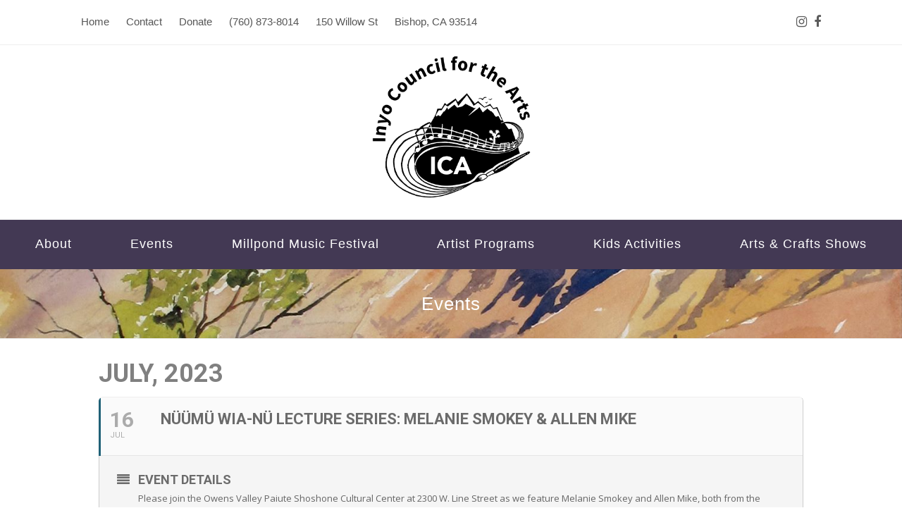

--- FILE ---
content_type: text/html; charset=UTF-8
request_url: https://inyo.org/events/nuumu-wia-nu-lecture-series-melanie-smokey-allen-mike/
body_size: 42547
content:
	
<!doctype html>
<html lang="en-US" itemscope itemtype="https://schema.org/WebPage" class="wpex-color-scheme-default">
<head>
<meta charset="UTF-8">
<link rel="profile" href="https://gmpg.org/xfn/11">
<title>NÜÜMÜ WIA-NÜ LECTURE SERIES: Melanie Smokey &#038; Allen Mike &#8211; Inyo Council for the Arts</title>
<meta name='robots' content='max-image-preview:large' />
<meta name="generator" content="Total WordPress Theme v5.5">
<meta name="viewport" content="width=device-width, initial-scale=1">
<link rel='dns-prefetch' href='//www.google.com' />
<link rel='dns-prefetch' href='//fonts.googleapis.com' />
<link rel="alternate" type="application/rss+xml" title="Inyo Council for the Arts &raquo; Feed" href="https://inyo.org/feed/" />
<link rel="alternate" type="application/rss+xml" title="Inyo Council for the Arts &raquo; Comments Feed" href="https://inyo.org/comments/feed/" />
<link rel="alternate" title="oEmbed (JSON)" type="application/json+oembed" href="https://inyo.org/wp-json/oembed/1.0/embed?url=https%3A%2F%2Finyo.org%2Fevents%2Fnuumu-wia-nu-lecture-series-melanie-smokey-allen-mike%2F" />
<link rel="alternate" title="oEmbed (XML)" type="text/xml+oembed" href="https://inyo.org/wp-json/oembed/1.0/embed?url=https%3A%2F%2Finyo.org%2Fevents%2Fnuumu-wia-nu-lecture-series-melanie-smokey-allen-mike%2F&#038;format=xml" />
<style id='wp-img-auto-sizes-contain-inline-css'>
img:is([sizes=auto i],[sizes^="auto," i]){contain-intrinsic-size:3000px 1500px}
/*# sourceURL=wp-img-auto-sizes-contain-inline-css */
</style>
<link rel='stylesheet' id='evo_single_event-css' href='//inyo.org/wp-content/plugins/eventON/assets/css/evo_event_styles.css?ver=2.6.8' media='all' />
<link rel='stylesheet' id='js_composer_front-css' href='https://inyo.org/wp-content/plugins/js_composer/assets/css/js_composer.min.css?ver=6.9.0' media='all' />
<style id='classic-theme-styles-inline-css'>
/*! This file is auto-generated */
.wp-block-button__link{color:#fff;background-color:#32373c;border-radius:9999px;box-shadow:none;text-decoration:none;padding:calc(.667em + 2px) calc(1.333em + 2px);font-size:1.125em}.wp-block-file__button{background:#32373c;color:#fff;text-decoration:none}
/*# sourceURL=/wp-includes/css/classic-themes.min.css */
</style>
<link rel='stylesheet' id='ctct_form_styles-css' href='https://inyo.org/wp-content/plugins/constant-contact-forms/assets/css/style.css?ver=2.4.3' media='all' />
<link rel='stylesheet' id='wpex-style-css' href='https://inyo.org/wp-content/themes/Total/style.css?ver=5.5' media='all' />
<link rel='stylesheet' id='wpex-mobile-menu-breakpoint-max-css' href='https://inyo.org/wp-content/themes/Total/assets/css/wpex-mobile-menu-breakpoint-max.css?ver=5.5' media='only screen and (max-width:959px)' />
<link rel='stylesheet' id='wpex-mobile-menu-breakpoint-min-css' href='https://inyo.org/wp-content/themes/Total/assets/css/wpex-mobile-menu-breakpoint-min.css?ver=5.5' media='only screen and (min-width:960px)' />
<link rel='stylesheet' id='wpex-wpbakery-css' href='https://inyo.org/wp-content/themes/Total/assets/css/wpex-wpbakery.css?ver=5.5' media='all' />
<link rel='stylesheet' id='ticons-css' href='https://inyo.org/wp-content/themes/Total/assets/lib/ticons/css/ticons.min.css?ver=5.5' media='all' />
<link rel='stylesheet' id='vcex-shortcodes-css' href='https://inyo.org/wp-content/themes/Total/assets/css/vcex-shortcodes.css?ver=5.5' media='all' />
<link rel='stylesheet' id='evcal_google_fonts-css' href='//fonts.googleapis.com/css?family=Oswald%3A400%2C300%7COpen+Sans%3A700%2C400%2C400i%7CRoboto%3A700%2C400&#038;ver=6.9' media='screen' />
<link rel='stylesheet' id='evcal_cal_default-css' href='//inyo.org/wp-content/plugins/eventON/assets/css/eventon_styles.css?ver=2.6.8' media='all' />
<link rel='stylesheet' id='evo_font_icons-css' href='//inyo.org/wp-content/plugins/eventON/assets/fonts/font-awesome.css?ver=2.6.8' media='all' />
<link rel='stylesheet' id='eventon_dynamic_styles-css' href='//inyo.org/wp-content/plugins/eventON/assets/css/eventon_dynamic_styles.css?ver=6.9' media='all' />
<link rel='stylesheet' id='evo_fc_styles-css' href='https://inyo.org/wp-content/plugins/eventon-full-cal/assets/fc_styles.css?ver=1.1.4' media='all' />
<script src="https://inyo.org/wp-includes/js/jquery/jquery.min.js?ver=3.7.1" id="jquery-core-js"></script>
<script src="https://inyo.org/wp-includes/js/jquery/jquery-migrate.min.js?ver=3.4.1" id="jquery-migrate-js"></script>
<link rel="https://api.w.org/" href="https://inyo.org/wp-json/" /><link rel="EditURI" type="application/rsd+xml" title="RSD" href="https://inyo.org/xmlrpc.php?rsd" />
<meta name="generator" content="WordPress 6.9" />
<link rel="canonical" href="https://inyo.org/events/nuumu-wia-nu-lecture-series-melanie-smokey-allen-mike/" />
<link rel='shortlink' href='https://inyo.org/?p=4973' />
<link rel="preload" href="https://inyo.org/wp-content/themes/Total/assets/lib/ticons/fonts/ticons.woff2" type="font/woff2" as="font" crossorigin>

<!-- EventON Version -->
<meta name="generator" content="EventON 2.6.8" />

				<meta name="robots" content="all"/>
				<meta property="description" content="Please join the Owens Valley Paiute Shoshone Cultural Center at 2300 W. Line Street as we feature Melanie Smokey and" />
				<meta property="og:type" content="event" /> 
				<meta property="og:title" content="NÜÜMÜ WIA-NÜ LECTURE SERIES: Melanie Smokey & Allen Mike" />
				<meta property="og:url" content="https://inyo.org/events/nuumu-wia-nu-lecture-series-melanie-smokey-allen-mike/" />
				<meta property="og:description" content="Please join the Owens Valley Paiute Shoshone Cultural Center at 2300 W. Line Street as we feature Melanie Smokey and" />
									<meta property="og:image" content="" /> 
					<meta property="og:image:width" content="" /> 
					<meta property="og:image:height" content="" /> 
								<style>.recentcomments a{display:inline !important;padding:0 !important;margin:0 !important;}</style><noscript><style>body:not(.content-full-screen) .wpex-vc-row-stretched[data-vc-full-width-init="false"]{visibility:visible;}</style></noscript><link rel="icon" href="https://inyo.org/wp-content/uploads/2023/02/inyo-ca-circle-logo-retina-66x66.png" sizes="32x32" />
<link rel="icon" href="https://inyo.org/wp-content/uploads/2023/02/inyo-ca-circle-logo-retina.png" sizes="192x192" />
<link rel="apple-touch-icon" href="https://inyo.org/wp-content/uploads/2023/02/inyo-ca-circle-logo-retina.png" />
<meta name="msapplication-TileImage" content="https://inyo.org/wp-content/uploads/2023/02/inyo-ca-circle-logo-retina.png" />
<script>function setREVStartSize(e){
			//window.requestAnimationFrame(function() {
				window.RSIW = window.RSIW===undefined ? window.innerWidth : window.RSIW;
				window.RSIH = window.RSIH===undefined ? window.innerHeight : window.RSIH;
				try {
					var pw = document.getElementById(e.c).parentNode.offsetWidth,
						newh;
					pw = pw===0 || isNaN(pw) || (e.l=="fullwidth" || e.layout=="fullwidth") ? window.RSIW : pw;
					e.tabw = e.tabw===undefined ? 0 : parseInt(e.tabw);
					e.thumbw = e.thumbw===undefined ? 0 : parseInt(e.thumbw);
					e.tabh = e.tabh===undefined ? 0 : parseInt(e.tabh);
					e.thumbh = e.thumbh===undefined ? 0 : parseInt(e.thumbh);
					e.tabhide = e.tabhide===undefined ? 0 : parseInt(e.tabhide);
					e.thumbhide = e.thumbhide===undefined ? 0 : parseInt(e.thumbhide);
					e.mh = e.mh===undefined || e.mh=="" || e.mh==="auto" ? 0 : parseInt(e.mh,0);
					if(e.layout==="fullscreen" || e.l==="fullscreen")
						newh = Math.max(e.mh,window.RSIH);
					else{
						e.gw = Array.isArray(e.gw) ? e.gw : [e.gw];
						for (var i in e.rl) if (e.gw[i]===undefined || e.gw[i]===0) e.gw[i] = e.gw[i-1];
						e.gh = e.el===undefined || e.el==="" || (Array.isArray(e.el) && e.el.length==0)? e.gh : e.el;
						e.gh = Array.isArray(e.gh) ? e.gh : [e.gh];
						for (var i in e.rl) if (e.gh[i]===undefined || e.gh[i]===0) e.gh[i] = e.gh[i-1];
											
						var nl = new Array(e.rl.length),
							ix = 0,
							sl;
						e.tabw = e.tabhide>=pw ? 0 : e.tabw;
						e.thumbw = e.thumbhide>=pw ? 0 : e.thumbw;
						e.tabh = e.tabhide>=pw ? 0 : e.tabh;
						e.thumbh = e.thumbhide>=pw ? 0 : e.thumbh;
						for (var i in e.rl) nl[i] = e.rl[i]<window.RSIW ? 0 : e.rl[i];
						sl = nl[0];
						for (var i in nl) if (sl>nl[i] && nl[i]>0) { sl = nl[i]; ix=i;}
						var m = pw>(e.gw[ix]+e.tabw+e.thumbw) ? 1 : (pw-(e.tabw+e.thumbw)) / (e.gw[ix]);
						newh =  (e.gh[ix] * m) + (e.tabh + e.thumbh);
					}
					var el = document.getElementById(e.c);
					if (el!==null && el) el.style.height = newh+"px";
					el = document.getElementById(e.c+"_wrapper");
					if (el!==null && el) {
						el.style.height = newh+"px";
						el.style.display = "block";
					}
				} catch(e){
					console.log("Failure at Presize of Slider:" + e)
				}
			//});
		  };</script>
<noscript><style> .wpb_animate_when_almost_visible { opacity: 1; }</style></noscript><style data-type="wpex-css" id="wpex-css">/*TYPOGRAPHY*/body{font-family:Arial,Helvetica,sans-serif;font-weight:500;font-style:normal;font-size:16px}.main-navigation-ul .link-inner{font-family:Arial,Helvetica,sans-serif;font-weight:500;font-size:18px;letter-spacing:1px}.page-header .page-header-title{font-family:Lucida Sans Unicode,Lucida Grande,sans-serif}h1,h2,h3,h4,h5,h6,.theme-heading,.page-header-title,.wpex-heading,.vcex-heading,.entry-title,.wpex-font-heading{font-family:Verdana,Geneva,sans-serif;letter-spacing:1px}/*ADVANCED STYLING CSS*/.page-header.has-bg-image{background-image:url(https://inyo.org/wp-content/uploads/2023/02/277671359_400099172119951_5284494396378011447_n.jpeg)}/*CUSTOMIZER STYLING*/:root{--wpex-accent:#dd9933;--wpex-accent-alt:#dd9933;--wpex-text-1:#dd9933;--wpex-btn-color:#dd9933;--wpex-active-btn-color:#dd8500;--wpex-btn-bg:#e8e8e8;--wpex-main-nav-height:70px;--wpex-main-nav-line-height:70px;--wpex-vc-column-inner-margin-bottom:40px}.page-header.background-image-page-header{min-height:30px}.page-header.wpex-supports-mods{padding-top:30px;padding-bottom:30px;border-top-width:0px}.page-header{margin-bottom:5px}.page-header.wpex-supports-mods .page-header-title{color:#ffffff}:root,.boxed-main-layout.wpex-responsive #wrap{--wpex-container-width:1050px}#top-bar{color:#ffffff;--wpex-link-color:#565656}#top-bar-social a.wpex-social-btn-no-style{color:#5b5b5b}#top-bar-social a.wpex-social-btn-no-style:hover{color:#8224e3}.header-padding{padding-top:10px;padding-bottom:10px}.logo-padding{padding-top:5px;padding-bottom:20px}#site-navigation-wrap{--wpex-main-nav-link-padding-x:25px;--wpex-main-nav-bg:#433954;--wpex-main-nav-link-color:#ffffff;--wpex-hover-main-nav-link-color:#ffffff;--wpex-active-main-nav-link-color:#ffffff;--wpex-hover-main-nav-link-color:#ffffff;--wpex-dropmenu-link-color:#333333}.footer-box.col-1{width:80px}#footer-bottom{background-color:#343244}</style><link rel='stylesheet' id='rs-plugin-settings-css' href='https://inyo.org/wp-content/plugins/revslider/public/assets/css/rs6.css?ver=6.5.31' media='all' />
<style id='rs-plugin-settings-inline-css'>
#rs-demo-id {}
/*# sourceURL=rs-plugin-settings-inline-css */
</style>
</head>

<body data-rsssl=1 class="wp-singular ajde_events-template-default single single-ajde_events postid-4973 wp-custom-logo wp-embed-responsive wp-theme-Total ctct-Total wpex-theme wpex-responsive full-width-main-layout no-composer wpex-live-site wpex-has-primary-bottom-spacing site-full-width content-full-width has-topbar sidebar-widget-icons hasnt-overlay-header wpex-mobile-toggle-menu-icon_buttons has-mobile-menu wpex-share-p-horizontal wpex-no-js wpb-js-composer js-comp-ver-6.9.0 vc_responsive">

	
	
	
<a href="#content" class="skip-to-content">skip to Main Content</a><span data-ls_id="#site_top"></span>
	<div id="outer-wrap" class="wpex-overflow-hidden">

		
		<div id="wrap" class="wpex-clr">

			

	
		<div id="top-bar-wrap" class="wpex-border-b wpex-border-main wpex-border-solid wpex-text-sm">

			<div id="top-bar" class="container wpex-relative wpex-py-15 wpex-md-flex wpex-justify-between wpex-items-center wpex-text-center wpex-md-text-initial">
	<div id="top-bar-content" class="top-bar-left wpex-clr"><ul id="menu-top-menu" class="top-bar-menu wpex-inline-block wpex-m-0 wpex-list-none wpex-last-mr-0 wpex-mr-20"><li id="menu-item-832" class="menu-item menu-item-type-post_type menu-item-object-page menu-item-home menu-item-832"><a href="https://inyo.org/" title="Inyo Council for the Arts"><span class="link-inner">Home</span></a></li>
<li id="menu-item-133" class="menu-item menu-item-type-post_type menu-item-object-page menu-item-133"><a href="https://inyo.org/contact/"><span class="link-inner">Contact</span></a></li>
<li id="menu-item-5323" class="menu-item menu-item-type-post_type menu-item-object-page menu-item-5323"><a href="https://inyo.org/donate/"><span class="link-inner">Donate</span></a></li>
<li id="menu-item-107" class="menu-item menu-item-type-custom menu-item-object-custom menu-item-107"><a href="tel:7608738014"><span class="link-inner">(760) 873-8014</span></a></li>
<li id="menu-item-4751" class="menu-item menu-item-type-custom menu-item-object-custom menu-item-4751"><a href="https://goo.gl/maps/AZLFGpuTnDaRYmsg8"><span class="link-inner">150 Willow St</span></a></li>
<li id="menu-item-4752" class="menu-item menu-item-type-custom menu-item-object-custom menu-item-4752"><a href="https://goo.gl/maps/AZLFGpuTnDaRYmsg8"><span class="link-inner">Bishop, CA 93514</span></a></li>
</ul></div>


<div id="top-bar-social" class="top-bar-right social-style-none"><ul id="top-bar-social-list" class="wpex-inline-block wpex-list-none wpex-align-bottom wpex-m-0 wpex-last-mr-0"><li class="wpex-inline-block wpex-mr-10"><a href="https://www.instagram.com/inyocouncilforthearts/" title="Instagram" target="_blank" class="wpex-instagram wpex-social-btn wpex-social-btn-no-style" rel="noopener noreferrer"><span class="ticon ticon-instagram" aria-hidden="true"></span><span class="screen-reader-text">Instagram</span></a></li><li class="wpex-inline-block wpex-mr-10"><a href="https://www.facebook.com/inyo.council/" title="Facebook" target="_blank" class="wpex-facebook wpex-social-btn wpex-social-btn-no-style" rel="noopener noreferrer"><span class="ticon ticon-facebook" aria-hidden="true"></span><span class="screen-reader-text">Facebook</span></a></li></ul></div></div>

		</div>

	



	<header id="site-header" class="header-three header-full-width dyn-styles wpex-relative wpex-clr" itemscope="itemscope" itemtype="https://schema.org/WPHeader">

		
		<div id="site-header-inner" class="header-three-inner header-padding container wpex-relative wpex-h-100 wpex-py-30 wpex-clr">
<div id="site-logo" class="site-branding header-three-logo logo-padding wpex-table">
	<div id="site-logo-inner" class="wpex-table-cell wpex-align-middle wpex-clr"><a id="site-logo-link" href="https://inyo.org/" rel="home" class="main-logo"><img src="https://inyo.org/wp-content/uploads/2023/02/inyo-ca-circle-logo-retina.png" alt="Inyo Council for the Arts" class="logo-img" width="225" height="314" data-no-retina data-skip-lazy></a></div>

</div>
<div id="mobile-menu" class="wpex-mobile-menu-toggle show-at-mm-breakpoint wpex-flex wpex-items-center wpex-absolute wpex-top-50 -wpex-translate-y-50 wpex-right-0">
	<div class="wpex-inline-flex wpex-items-center">
						<a href="#" class="mobile-menu-toggle" role="button" aria-label="Toggle mobile menu" aria-expanded="false"><span class="mobile-menu-toggle__icon wpex-flex"><span class="wpex-hamburger-icon wpex-hamburger-icon--inactive wpex-hamburger-icon--animate" aria-hidden="true"><span></span></span></span></a>			</div>
</div></div>

		
	
	<div id="site-navigation-wrap" class="navbar-style-three navbar-fixed-line-height fixed-nav hide-at-mm-breakpoint wpex-clr">

		<nav id="site-navigation" class="navigation main-navigation main-navigation-three container wpex-relative wpex-clr" itemscope="itemscope" itemtype="https://schema.org/SiteNavigationElement" aria-label="Main menu">

			
				<ul id="menu-main-menu" class="main-navigation-ul dropdown-menu sf-menu"><li id="menu-item-77" class="menu-item menu-item-type-post_type menu-item-object-page menu-item-has-children dropdown menu-item-77"><a href="https://inyo.org/about/"><span class="link-inner">About</span></a>
<ul class="sub-menu">
	<li id="menu-item-773" class="menu-item menu-item-type-post_type menu-item-object-page menu-item-773"><a href="https://inyo.org/about/"><span class="link-inner">Our Story</span></a></li>
	<li id="menu-item-774" class="menu-item menu-item-type-post_type menu-item-object-page menu-item-774"><a href="https://inyo.org/about/board-staff-and-board-agendas/"><span class="link-inner">Board and Staff</span></a></li>
	<li id="menu-item-3928" class="menu-item menu-item-type-post_type menu-item-object-page menu-item-3928"><a href="https://inyo.org/racial-equity-statement/"><span class="link-inner">Racial Equity Statement and Land Acknowledgement</span></a></li>
	<li id="menu-item-776" class="menu-item menu-item-type-post_type menu-item-object-page menu-item-776"><a href="https://inyo.org/membership-donate/"><span class="link-inner">Become a Member or Donate</span></a></li>
	<li id="menu-item-1583" class="menu-item menu-item-type-post_type menu-item-object-page menu-item-1583"><a href="https://inyo.org/about/volunteer/"><span class="link-inner">Volunteer</span></a></li>
	<li id="menu-item-5644" class="menu-item menu-item-type-post_type menu-item-object-page menu-item-5644"><a href="https://inyo.org/event-signup/"><span class="link-inner">Newsletter Sign-up</span></a></li>
	<li id="menu-item-4845" class="menu-item menu-item-type-post_type menu-item-object-page menu-item-4845"><a href="https://inyo.org/job-opportunities/"><span class="link-inner">Job Opportunities</span></a></li>
</ul>
</li>
<li id="menu-item-78" class="menu-item menu-item-type-custom menu-item-object-custom menu-item-has-children dropdown menu-item-78"><a href="/calendar" title="Calendar &#038; Events"><span class="link-inner">Events</span></a>
<ul class="sub-menu">
	<li id="menu-item-317" class="menu-item menu-item-type-post_type menu-item-object-page menu-item-317"><a href="https://inyo.org/arts-events/"><span class="link-inner">Annual Events</span></a></li>
	<li id="menu-item-1734" class="menu-item menu-item-type-post_type menu-item-object-page menu-item-1734"><a href="https://inyo.org/community-art-days/"><span class="link-inner">Community Art Days</span></a></li>
	<li id="menu-item-5843" class="menu-item menu-item-type-post_type menu-item-object-page menu-item-5843"><a href="https://inyo.org/specialevents/"><span class="link-inner">Special Events</span></a></li>
	<li id="menu-item-1081" class="menu-item menu-item-type-post_type menu-item-object-page menu-item-1081"><a href="https://inyo.org/newsletter-sign-up/"><span class="link-inner">Post an event</span></a></li>
</ul>
</li>
<li id="menu-item-1005" class="menu-item menu-item-type-post_type menu-item-object-page menu-item-has-children dropdown menu-item-1005"><a href="https://inyo.org/millpond/"><span class="link-inner">Millpond Music Festival</span></a>
<ul class="sub-menu">
	<li id="menu-item-426" class="menu-item menu-item-type-post_type menu-item-object-page menu-item-426"><a href="https://inyo.org/millpond/tickets/"><span class="link-inner">Buy Tickets &#038; Camping</span></a></li>
	<li id="menu-item-5787" class="menu-item menu-item-type-post_type menu-item-object-page menu-item-5787"><a href="https://inyo.org/millpond/schedule-performers/"><span class="link-inner">Line-up</span></a></li>
	<li id="menu-item-418" class="menu-item menu-item-type-post_type menu-item-object-page menu-item-418"><a href="https://inyo.org/millpond/camping/"><span class="link-inner">Camping</span></a></li>
	<li id="menu-item-419" class="menu-item menu-item-type-post_type menu-item-object-page menu-item-419"><a href="https://inyo.org/millpond/guidelines-faq/"><span class="link-inner">Festival FAQ</span></a></li>
	<li id="menu-item-311" class="menu-item menu-item-type-custom menu-item-object-custom menu-item-has-children dropdown menu-item-311"><a href="https://inyo.org/millpond/participate/"><span class="link-inner">Participate <span class="nav-arrow second-level"><span class="nav-arrow__icon ticon ticon-arrow-right" aria-hidden="true"></span></span></span></a>
	<ul class="sub-menu">
		<li id="menu-item-5771" class="menu-item menu-item-type-post_type menu-item-object-page menu-item-5771"><a href="https://inyo.org/millpond/volunteer/"><span class="link-inner">Volunteer</span></a></li>
		<li id="menu-item-422" class="menu-item menu-item-type-post_type menu-item-object-page menu-item-422"><a href="https://inyo.org/millpond/participate/vendors-artists/"><span class="link-inner">Vendor Info</span></a></li>
		<li id="menu-item-424" class="menu-item menu-item-type-post_type menu-item-object-page menu-item-424"><a href="https://inyo.org/millpond/participate/want-to-perform/"><span class="link-inner">Perform</span></a></li>
		<li id="menu-item-135" class="menu-item menu-item-type-post_type menu-item-object-page menu-item-135"><a href="https://inyo.org/donate/"><span class="link-inner">Donate &#8211; Festival Benefits</span></a></li>
	</ul>
</li>
	<li id="menu-item-1066" class="menu-item menu-item-type-post_type menu-item-object-page menu-item-1066"><a href="https://inyo.org/millpond/millpond-newsletter-sign-up/"><span class="link-inner">Millpond Email Sign Up</span></a></li>
</ul>
</li>
<li id="menu-item-108" class="menu-item menu-item-type-custom menu-item-object-custom menu-item-has-children dropdown menu-item-108"><a href="#"><span class="link-inner">Artist Programs</span></a>
<ul class="sub-menu">
	<li id="menu-item-891" class="menu-item menu-item-type-post_type menu-item-object-page menu-item-has-children dropdown menu-item-891"><a href="https://inyo.org/gallery/"><span class="link-inner">Gallery <span class="nav-arrow second-level"><span class="nav-arrow__icon ticon ticon-arrow-right" aria-hidden="true"></span></span></span></a>
	<ul class="sub-menu">
		<li id="menu-item-5901" class="menu-item menu-item-type-post_type menu-item-object-page menu-item-5901"><a href="https://inyo.org/previous-exhibitions/"><span class="link-inner">Previous Exhibitions</span></a></li>
	</ul>
</li>
	<li id="menu-item-5862" class="menu-item menu-item-type-post_type menu-item-object-page menu-item-has-children dropdown menu-item-5862"><a href="https://inyo.org/artist-programs-events/"><span class="link-inner">Artist Programs &#038; Events <span class="nav-arrow second-level"><span class="nav-arrow__icon ticon ticon-arrow-right" aria-hidden="true"></span></span></span></a>
	<ul class="sub-menu">
		<li id="menu-item-5917" class="menu-item menu-item-type-post_type menu-item-object-page menu-item-5917"><a href="https://inyo.org/previous-programs/"><span class="link-inner">Previous Programs</span></a></li>
		<li id="menu-item-5870" class="menu-item menu-item-type-post_type menu-item-object-page menu-item-5870"><a href="https://inyo.org/artist-market/"><span class="link-inner">Artist Market</span></a></li>
	</ul>
</li>
	<li id="menu-item-1416" class="menu-item menu-item-type-post_type menu-item-object-page menu-item-1416"><a href="https://inyo.org/artist-directory/"><span class="link-inner">Local Artists</span></a></li>
	<li id="menu-item-711" class="menu-item menu-item-type-post_type menu-item-object-page menu-item-711"><a href="https://inyo.org/local-musicians/"><span class="link-inner">Local Musicians</span></a></li>
</ul>
</li>
<li id="menu-item-5625" class="menu-item menu-item-type-post_type menu-item-object-page menu-item-has-children dropdown menu-item-5625"><a href="https://inyo.org/school-art-days/"><span class="link-inner">Kids Activities</span></a>
<ul class="sub-menu">
	<li id="menu-item-4240" class="menu-item menu-item-type-post_type menu-item-object-page menu-item-4240"><a href="https://inyo.org/school-art-days/"><span class="link-inner">School Arts For All</span></a></li>
	<li id="menu-item-198" class="menu-item menu-item-type-post_type menu-item-object-page menu-item-198"><a href="https://inyo.org/schoolarts/artdocentprogram/"><span class="link-inner">Art Docent Program</span></a></li>
	<li id="menu-item-197" class="menu-item menu-item-type-post_type menu-item-object-page menu-item-197"><a href="https://inyo.org/schoolarts/brummitttaylor/"><span class="link-inner">Brummitt-Taylor Program</span></a></li>
	<li id="menu-item-196" class="menu-item menu-item-type-post_type menu-item-object-page menu-item-196"><a href="https://inyo.org/schoolarts/poetryoutloud/"><span class="link-inner">Poetry Out Loud</span></a></li>
	<li id="menu-item-1186" class="menu-item menu-item-type-post_type menu-item-object-page menu-item-1186"><a href="https://inyo.org/youthartsaction/"><span class="link-inner">After School Arts</span></a></li>
	<li id="menu-item-194" class="menu-item menu-item-type-post_type menu-item-object-page menu-item-194"><a href="https://inyo.org/schoolarts/schoolperformances/"><span class="link-inner">School Performances</span></a></li>
</ul>
</li>
<li id="menu-item-321" class="menu-item menu-item-type-post_type menu-item-object-page menu-item-has-children dropdown menu-item-321"><a href="https://inyo.org/arts-and-crafts-shows/"><span class="link-inner">Arts &#038; Crafts Shows</span></a>
<ul class="sub-menu">
	<li id="menu-item-779" class="menu-item menu-item-type-post_type menu-item-object-page menu-item-779"><a href="https://inyo.org/arts-and-crafts-shows/memorial-day-arts-crafts-show/"><span class="link-inner">Memorial Day</span></a></li>
	<li id="menu-item-778" class="menu-item menu-item-type-post_type menu-item-object-page menu-item-778"><a href="https://inyo.org/arts-and-crafts-shows/labor-day/"><span class="link-inner">Labor Day</span></a></li>
	<li id="menu-item-780" class="menu-item menu-item-type-post_type menu-item-object-page menu-item-780"><a href="https://inyo.org/millpond/participate/vendors-artists/"><span class="link-inner">Millpond</span></a></li>
</ul>
</li>
</ul>
			
		</nav>

	</div>

	

	</header>



			
			<main id="main" class="site-main wpex-clr">

				
<header class="page-header default-page-header wpex-supports-mods has-bg-image bg-fixed wpex-relative wpex-mb-40 wpex-surface-2 wpex-py-20 wpex-border-t wpex-border-b wpex-border-solid wpex-border-surface-3 wpex-text-2 wpex-text-center">

	
	<div class="page-header-inner container">
<div class="page-header-content">

<span class="page-header-title wpex-block wpex-m-0 wpex-inherit-font-family wpex-not-italic wpex-tracking-normal wpex-leading-normal wpex-font-normal wpex-text-2xl wpex-text-1">

	<span>Events</span>

</span>

</div></div>

	
</header>

	

<div id='main'>
	<div class='evo_page_body'>

					<div class='evo_page_content '>
			
						
				<article id="post-4973" class="post-4973 ajde_events type-ajde_events status-publish hentry entry no-media">

					<div class="entry-content">

					<div class='eventon_main_section' >
				<div id='evcal_single_event_4973' class='ajde_evcal_calendar eventon_single_event evo_sin_page' >
					
		<div class='evo-data' data-mapformat="roadmap" data-mapzoom="18" data-mapscroll="true" data-evc_open="1" data-mapiconurl="" ></div>		
		<div id='evcal_head' class='calendar_header'><p id='evcal_cur'>july, 2023</p></div>		

		
		<div id='evcal_list' class='eventon_events_list evo_sin_event_list'>
		<div id="event_4973" class="eventon_list_event evo_eventtop  event" data-event_id="4973" data-time="1689512400-1689519600" data-colr="#206177" itemscope itemtype='http://schema.org/Event' 1><div class="evo_event_schema" style="display:none" ><a itemprop='url'  href='https://inyo.org/events/nuumu-wia-nu-lecture-series-melanie-smokey-allen-mike/'></a><span itemprop='name'  >NÜÜMÜ WIA-NÜ LECTURE SERIES: Melanie Smokey & Allen Mike</span><meta itemprop='image' content='https://inyo.org/events/nuumu-wia-nu-lecture-series-melanie-smokey-allen-mike/' ></meta><meta itemprop='description' content='Please join the Owens Valley Paiute Shoshone Cultural Center at 2300 W. Line Street as we feature Melanie Smokey and Allen Mike, both from the Western Shoshone Tribe on Sunday,' ></meta><meta itemprop='startDate' content='2023-7-16T13:00' ></meta><meta itemprop='endDate' content='2023-7-16T15:00' ></meta><meta itemprop='eventStatus' content='on-schedule' ></meta><script type="application/ld+json">{	"@context": "http://schema.org",
							  	"@type": "Event",
							  	"name": "NÜÜMÜ WIA-NÜ LECTURE SERIES: Melanie Smokey & Allen Mike",
							  	"startDate": "2023-7-16T13-13-00-00",
							  	"endDate": "2023-7-16T15-15-00-00",
							  	"image":"https://inyo.org/events/nuumu-wia-nu-lecture-series-melanie-smokey-allen-mike/",
							  	"description":"Please join the Owens Valley Paiute Shoshone Cultural Center at 2300 W. Line Street as we feature Melanie Smokey and Allen Mike, both from the Western Shoshone Tribe on Sunday,",
							  	
							 }</script></div>
				<p class="desc_trig_outter"><a data-gmap_status="null" data-exlk="0" style="border-color: #206177;" id="evc_16895124004973" class="desc_trig gmaponload sin_val evcal_list_a" data-ux_val="1"  ><span class='evcal_cblock ' data-bgcolor='#206177' data-smon='july' data-syr='2023'><span class='evo_start '><em class='date'>16</em><em class='month'>jul</em><em class='time'>1:00 pm</em></span><span class='evo_end only_time'><em class='time'>3:00 pm</em></span><em class='clear'></em></span><span class='evcal_desc evo_info hide_eventtopdata '  data-location_status="false" ><span class='evo_above_title'></span><span class='evcal_desc2 evcal_event_title' itemprop='name'>NÜÜMÜ WIA-NÜ LECTURE SERIES: Melanie Smokey & Allen Mike</span><span class='evo_below_title'></span><span class='evcal_desc_info' ></span><span class='evcal_desc3'></span></span><em class='clear'></em></p></a><div class='event_description evcal_eventcard open' style="display:block"><div class='evo_metarow_details evorow evcal_evdata_row bordb evcal_event_details'>
							<div class="event_excerpt" style="display:none"><h3 class="padb5 evo_h3">Event Details</h3><p>Please join the Owens Valley Paiute Shoshone Cultural Center at 2300 W. Line Street as we feature Melanie Smokey and Allen Mike, both from the Western Shoshone Tribe on Sunday,</p></div><span class='evcal_evdata_icons'><i class='fa fa-align-justify'></i></span>
							
							<div class='evcal_evdata_cell shorter_desc'><div class='eventon_details_shading_bot'>
								<p class='eventon_shad_p' content='less'><span class='ev_more_text' data-txt='less'>more</span><span class='ev_more_arrow'></span></p>
							</div><div class='eventon_full_description'>
									<h3 class='padb5 evo_h3'><span class='evcal_evdata_icons'><i class='fa fa-align-justify'></i></span>Event Details</h3><div class='eventon_desc_in' itemprop='description'>
									<p>Please join the Owens Valley Paiute Shoshone Cultural Center at 2300 W. Line Street as we feature Melanie Smokey and Allen Mike, both from the Western Shoshone Tribe on Sunday, July 16th from 1pm-3pm. They will provide a presentation on basketry, discuss various basketweaving techniques &amp; styles, and display Paiute &amp; Shoshone baskets. The public is invited to attend so bring your friends &amp; family and experience the cultural heritage of the Paiute and Shoshone people. For more information, please call 760-873-8844.</p>
<p><img class="aligncenter  wp-image-4974" src="https://inyo.org/wp-content/uploads/2023/07/MELANIE-SMOKEY_BASKETRY-FLYER-07162023-3.jpg" alt="" width="685" height="887" /></p>
</div><div class='clear'></div>
								</div>
							</div>
						</div><div class='evo_metarow_time evorow evcal_evdata_row bordb evcal_evrow_sm '>
							<span class='evcal_evdata_icons'><i class='fa fa-clock-o'></i></span>
							<div class='evcal_evdata_cell'>							
								<h3 class='evo_h3'><span class='evcal_evdata_icons'><i class='fa fa-clock-o'></i></span>Time</h3><p>(Sunday) 1:00 pm - 3:00 pm</p>
							</div>
						</div>						<div class='evo_metarow_ICS evorow bordb evcal_evdata_row'>
							<span class="evcal_evdata_icons"><i class="fa fa-calendar"></i></span>
							<div class='evcal_evdata_cell'>
								<p><a href='https://inyo.org/wp-admin/admin-ajax.php?action=eventon_ics_download&amp;event_id=4973&amp;sunix=20230716T210000Z&amp;eunix=20230716T230000Z&amp;loca=&amp;locn=' class='evo_ics_nCal' title='Add to your calendar'>Calendar</a><a href='//www.google.com/calendar/event?action=TEMPLATE&amp;text=N%C3%9C%C3%9CM%C3%9C+WIA-N%C3%9C+LECTURE+SERIES%3A+Melanie+Smokey+%26+Allen+Mike&amp;dates=20230716T210000Z/20230716T230000Z&amp;details=Please+join+the+Owens+Valley+Paiute+Shoshone+Cultural+Center+at+2300+W.+Line+Street+as+we+feature+Melanie+Smokey+and+Allen+Mike%2C+both+from+the+Western+Shoshone+Tribe+on+Sunday%2C&amp;location= - ' target='_blank' class='evo_ics_gCal' title='Add to google calendar'>GoogleCal</a></p>	
							</div>						</div>
						</div><div class='clear end'></div></div>		</div>
	</div>
</div>
			<div id='eventon_comments'>
			 			</div>
					
					</div><!-- .entry-content -->

					<footer class="entry-meta">
											</footer><!-- .entry-meta -->
				</article><!-- #post -->
				

		<div class="clear"></div>
		</div><!-- #content -->
	</div><!-- #primary -->	

</div>	


			
	<div class="post-pagination-wrap wpex-py-20 wpex-border-solid wpex-border-t wpex-border-main">

		<ul class="post-pagination container wpex-flex wpex-justify-between wpex-list-none"><li class="post-prev wpex-flex-grow wpex-mr-10"><a href="https://inyo.org/events/labor-day-arts-crafts-show-4/" rel="prev"><span class="wpex-mr-10 ticon ticon-angle-double-left" aria-hidden="true"></span><span class="screen-reader-text">previous post: </span>Labor Day Arts &#038; Crafts Show</a></li><li class="post-next wpex-flex-grow wpex-ml-10 wpex-text-right"><a href="https://inyo.org/events/mammoth-lakes-open-air-arts-crafts-fair/" rel="next"><span class="screen-reader-text">next post: </span>Mammoth Lakes Open Air Arts &#038; Crafts Fair<span class="wpex-ml-10 ticon ticon-angle-double-right" aria-hidden="true"></span></a></li></ul>

	</div>


		</main>

		
		


	
	    <footer id="footer" class="site-footer wpex-surface-dark" itemscope="itemscope" itemtype="https://schema.org/WPFooter">

	        
	        <div id="footer-inner" class="site-footer-inner container wpex-pt-40 wpex-clr">
<div id="footer-widgets" class="wpex-row wpex-clr gap-30">

	
	
	
	
	
	
	
	
</div></div>

	        
	    </footer>

	




	<div id="footer-bottom" class="wpex-py-20 wpex-text-sm wpex-surface-dark wpex-bg-gray-900 wpex-text-center wpex-md-text-left">

		
		<div id="footer-bottom-inner" class="container"><div class="footer-bottom-flex wpex-md-flex wpex-md-justify-between wpex-md-items-center">
<div id="copyright" class="wpex-last-mb-0">Copyright <a href="https://inyo.org/">Inyo Council for the Arts</a> 2025. All Rights Reserved.</div>
<nav id="footer-bottom-menu" class="wpex-mt-10 wpex-md-mt-0" aria-label="Footer menu"><div class="menu-footer-menu-container"><ul id="menu-footer-menu" class="menu"><li id="menu-item-945" class="menu-item menu-item-type-post_type menu-item-object-page menu-item-945"><a href="https://inyo.org/contact/">Contact</a></li>
<li id="menu-item-716" class="menu-item menu-item-type-post_type menu-item-object-page menu-item-716"><a href="https://inyo.org/membership-donate/">Donate</a></li>
<li id="menu-item-1120" class="menu-item menu-item-type-post_type menu-item-object-page menu-item-1120"><a href="https://inyo.org/newsletter-sign-up/">Newsletter</a></li>
<li id="menu-item-2796" class="menu-item menu-item-type-post_type menu-item-object-page menu-item-2796"><a href="https://inyo.org/privacy-policy/">Privacy Policy</a></li>
<li id="menu-item-2797" class="menu-item menu-item-type-post_type menu-item-object-page menu-item-2797"><a href="https://inyo.org/california-privacy-rights/">California Privacy Rights</a></li>
</ul></div></nav></div></div>

		
	</div>



	</div>

	
</div>




<a href="#outer-wrap" id="site-scroll-top" class="wpex-flex wpex-items-center wpex-justify-center wpex-fixed wpex-rounded-full wpex-text-center wpex-box-content wpex-transition-all wpex-duration-200 wpex-bottom-0 wpex-right-0 wpex-mr-25 wpex-mb-25 wpex-no-underline wpex-surface-2 wpex-text-4 wpex-hover-bg-accent wpex-invisible wpex-opacity-0" data-scroll-speed="1000" data-scroll-offset="100" data-scroll-easing="easeInOutExpo"><span class="ticon ticon-chevron-up" aria-hidden="true"></span><span class="screen-reader-text">Back To Top</span></a>


<div id="mobile-menu-search" class="wpex-hidden">
	<form method="get" action="https://inyo.org/" class="mobile-menu-searchform">
		<label class="wpex-inherit-color">
			<span class="screen-reader-text">Search</span>
			<input type="search" name="s" autocomplete="off" placeholder="Search">
								</label>
		<button type="submit" class="searchform-submit"><span class="ticon ticon-search" aria-hidden="true"></span><span class="screen-reader-text">Submit</span></button>
	</form>
</div>
<div class="wpex-sidr-overlay wpex-fixed wpex-inset-0 wpex-hidden wpex-z-9999 wpex-bg-black wpex-opacity-60"></div>



		<script>
			window.RS_MODULES = window.RS_MODULES || {};
			window.RS_MODULES.modules = window.RS_MODULES.modules || {};
			window.RS_MODULES.waiting = window.RS_MODULES.waiting || [];
			window.RS_MODULES.defered = true;
			window.RS_MODULES.moduleWaiting = window.RS_MODULES.moduleWaiting || {};
			window.RS_MODULES.type = 'compiled';
		</script>
		<script type="speculationrules">
{"prefetch":[{"source":"document","where":{"and":[{"href_matches":"/*"},{"not":{"href_matches":["/wp-*.php","/wp-admin/*","/wp-content/uploads/*","/wp-content/*","/wp-content/plugins/*","/wp-content/themes/Total/*","/*\\?(.+)"]}},{"not":{"selector_matches":"a[rel~=\"nofollow\"]"}},{"not":{"selector_matches":".no-prefetch, .no-prefetch a"}}]},"eagerness":"conservative"}]}
</script>
		<script type="text/javascript">
		/*<![CDATA[*/
		var gmapstyles = 'default';
		/* ]]> */
		</script>		
		<div class='evo_lightboxes' style='display:block'>					<div class='evo_lightbox eventcard eventon_events_list' id='' >
						<div class="evo_content_in">													
							<div class="evo_content_inin">
								<div class="evo_lightbox_content">
									<a class='evolbclose '>X</a>
									<div class='evo_lightbox_body eventon_list_event evo_pop_body evcal_eventcard'> </div>
								</div>
							</div>							
						</div>
					</div>
					</div><script src="https://inyo.org/wp-content/plugins/constant-contact-forms/assets/js/ctct-plugin-recaptcha-v2.min.js?ver=2.4.3" id="recaptcha-v2-js"></script>
<script async="async" defer src="//www.google.com/recaptcha/api.js?onload=renderReCaptcha&amp;render=explicit&amp;ver=2.4.3" id="recaptcha-lib-v2-js"></script>
<script src="https://inyo.org/wp-content/plugins/constant-contact-forms/assets/js/ctct-plugin-frontend.min.js?ver=2.4.3" id="ctct_frontend_forms-js"></script>
<script src="https://inyo.org/wp-content/plugins/revslider/public/assets/js/rbtools.min.js?ver=6.5.18" defer async id="tp-tools-js"></script>
<script src="https://inyo.org/wp-content/plugins/revslider/public/assets/js/rs6.min.js?ver=6.5.31" defer async id="revmin-js"></script>
<script src="https://inyo.org/wp-content/themes/Total/assets/js/dynamic/wpex-sidr.min.js?ver=5.5" id="wpex-sidr-js"></script>
<script src="https://inyo.org/wp-includes/js/hoverIntent.min.js?ver=1.10.2" id="hoverIntent-js"></script>
<script id="wpex-superfish-js-extra">
var wpex_superfish_params = {"delay":"600","speed":"fast","speedOut":"fast"};
//# sourceURL=wpex-superfish-js-extra
</script>
<script src="https://inyo.org/wp-content/themes/Total/assets/js/dynamic/wpex-superfish.min.js?ver=5.5" id="wpex-superfish-js"></script>
<script src="https://inyo.org/wp-content/themes/Total/assets/js/vendors/jquery.easing.min.js?ver=1.3.2" id="easing-js"></script>
<script id="wpex-core-js-extra">
var wpex_theme_params = {"menuWidgetAccordion":"1","mobileMenuBreakpoint":"959","i18n":{"openSubmenu":"Open submenu of %s","closeSubmenu":"Close submenu of %s"},"stickyNavbarBreakPoint":"960","sidrDarkSurface":"1","sidrSource":"#site-navigation, #mobile-menu-search","sidrDisplace":"","sidrSide":"right","sidrBodyNoScroll":"","sidrSpeed":"300","mobileMenuAriaLabel":"Mobile menu","mobileMenuCloseAriaLabel":"Close mobile menu","selectArrowIcon":"\u003Cspan class=\"wpex-select-arrow__icon ticon ticon-angle-down\" aria-hidden=\"true\"\u003E\u003C/span\u003E","customSelects":".widget_categories form,.widget_archive select,.vcex-form-shortcode select","scrollToHash":"1","scrollToHashTimeout":"500","localScrollTargets":"li.local-scroll a, a.local-scroll, .local-scroll-link, .local-scroll-link \u003E a","localScrollUpdateHash":"","localScrollHighlight":"1","localScrollSpeed":"1000","localScrollEasing":"easeInOutExpo","mobileMenuOpenSubmenuIcon":"\u003Cspan class=\"wpex-open-submenu__icon wpex-transition-all wpex-duration-300 ticon ticon-angle-down\" aria-hidden=\"true\"\u003E\u003C/span\u003E"};
//# sourceURL=wpex-core-js-extra
</script>
<script src="https://inyo.org/wp-content/themes/Total/assets/js/total.min.js?ver=5.5" id="wpex-core-js"></script>
<script src="//inyo.org/wp-content/plugins/eventON/assets/js/eventon_functions.js?ver=2.6.8" id="evcal_functions-js"></script>
<script src="https://inyo.org/wp-content/plugins/eventON/assets/js/handlebars.js?ver=2.6.8" id="evo_handlebars-js"></script>
<script src="https://inyo.org/wp-content/plugins/eventON/assets/js/jquery.mobile.min.js?ver=2.6.8" id="evo_mobile-js"></script>
<script src="//inyo.org/wp-content/plugins/eventON/assets/js/jquery.mousewheel.min.js?ver=2.6.8" id="evo_mouse-js"></script>
<script id="evcal_ajax_handle-js-extra">
var the_ajax_script = {"ajaxurl":"https://inyo.org/wp-admin/admin-ajax.php","postnonce":"4fd7fec5b0"};
//# sourceURL=evcal_ajax_handle-js-extra
</script>
<script src="//inyo.org/wp-content/plugins/eventON/assets/js/eventon_script.js?ver=2.6.8" id="evcal_ajax_handle-js"></script>
<script src="https://maps.googleapis.com/maps/api/js?ver=1.0" id="evcal_gmaps-js"></script>
<script src="//inyo.org/wp-content/plugins/eventON/assets/js/maps/eventon_gen_maps.js?ver=2.6.8" id="eventon_gmaps-js"></script>
<script src="//inyo.org/wp-content/plugins/eventON/assets/js/maps/eventon_init_gmap.js?ver=1.0" id="eventon_init_gmaps-js"></script>

</body>
</html>